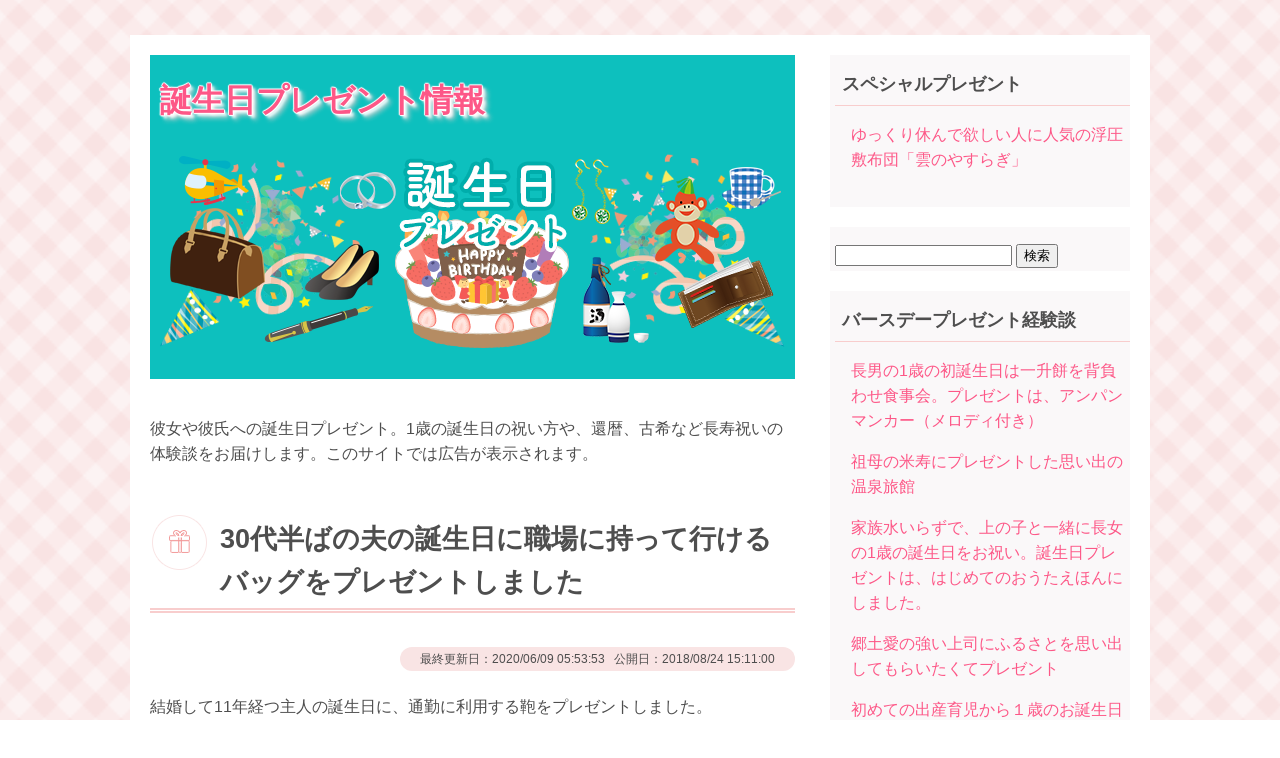

--- FILE ---
content_type: text/html; charset=UTF-8
request_url: https://tanjyoubi-present.info/birthdays/294.html
body_size: 8212
content:
<!DOCTYPE html>
<html lang="ja">
<head>

  <meta charset="UTF-8">
  <meta http-equiv="X-UA-Compatible" content="IE=edge">
  <!--[if lte IE 8]><script src="http://html5shiv.googlecode.com/svn/trunk/html5.js"></script><![endif]-->

  <meta name="viewport" content="width=device-width, initial-scale=1">

  <link rel="stylesheet" href="https://tanjyoubi-present.info/tanjyoubi-present/wp-content/themes/tanjyoubi-present/style.css" type="text/css" media="all" />

  <title>30代半ばの夫の誕生日に職場に持って行けるバッグをプレゼントしました</title>
  <meta name="description" content="結婚して11年経つ主人の誕生日に、通勤に利用する鞄をプレゼントしました。主人が新しい鞄がほしいなと言っていたのを聞き、良い機会なので贈ろうと考えたからです。"  />

<title>30代半ばの夫の誕生日に職場に持って行けるバッグをプレゼントしました</title>
<meta name='robots' content='max-image-preview:large' />
<style id='wp-img-auto-sizes-contain-inline-css' type='text/css'>
img:is([sizes=auto i],[sizes^="auto," i]){contain-intrinsic-size:3000px 1500px}
/*# sourceURL=wp-img-auto-sizes-contain-inline-css */
</style>
<style id='wp-block-library-inline-css' type='text/css'>
:root{--wp-block-synced-color:#7a00df;--wp-block-synced-color--rgb:122,0,223;--wp-bound-block-color:var(--wp-block-synced-color);--wp-editor-canvas-background:#ddd;--wp-admin-theme-color:#007cba;--wp-admin-theme-color--rgb:0,124,186;--wp-admin-theme-color-darker-10:#006ba1;--wp-admin-theme-color-darker-10--rgb:0,107,160.5;--wp-admin-theme-color-darker-20:#005a87;--wp-admin-theme-color-darker-20--rgb:0,90,135;--wp-admin-border-width-focus:2px}@media (min-resolution:192dpi){:root{--wp-admin-border-width-focus:1.5px}}.wp-element-button{cursor:pointer}:root .has-very-light-gray-background-color{background-color:#eee}:root .has-very-dark-gray-background-color{background-color:#313131}:root .has-very-light-gray-color{color:#eee}:root .has-very-dark-gray-color{color:#313131}:root .has-vivid-green-cyan-to-vivid-cyan-blue-gradient-background{background:linear-gradient(135deg,#00d084,#0693e3)}:root .has-purple-crush-gradient-background{background:linear-gradient(135deg,#34e2e4,#4721fb 50%,#ab1dfe)}:root .has-hazy-dawn-gradient-background{background:linear-gradient(135deg,#faaca8,#dad0ec)}:root .has-subdued-olive-gradient-background{background:linear-gradient(135deg,#fafae1,#67a671)}:root .has-atomic-cream-gradient-background{background:linear-gradient(135deg,#fdd79a,#004a59)}:root .has-nightshade-gradient-background{background:linear-gradient(135deg,#330968,#31cdcf)}:root .has-midnight-gradient-background{background:linear-gradient(135deg,#020381,#2874fc)}:root{--wp--preset--font-size--normal:16px;--wp--preset--font-size--huge:42px}.has-regular-font-size{font-size:1em}.has-larger-font-size{font-size:2.625em}.has-normal-font-size{font-size:var(--wp--preset--font-size--normal)}.has-huge-font-size{font-size:var(--wp--preset--font-size--huge)}.has-text-align-center{text-align:center}.has-text-align-left{text-align:left}.has-text-align-right{text-align:right}.has-fit-text{white-space:nowrap!important}#end-resizable-editor-section{display:none}.aligncenter{clear:both}.items-justified-left{justify-content:flex-start}.items-justified-center{justify-content:center}.items-justified-right{justify-content:flex-end}.items-justified-space-between{justify-content:space-between}.screen-reader-text{border:0;clip-path:inset(50%);height:1px;margin:-1px;overflow:hidden;padding:0;position:absolute;width:1px;word-wrap:normal!important}.screen-reader-text:focus{background-color:#ddd;clip-path:none;color:#444;display:block;font-size:1em;height:auto;left:5px;line-height:normal;padding:15px 23px 14px;text-decoration:none;top:5px;width:auto;z-index:100000}html :where(.has-border-color){border-style:solid}html :where([style*=border-top-color]){border-top-style:solid}html :where([style*=border-right-color]){border-right-style:solid}html :where([style*=border-bottom-color]){border-bottom-style:solid}html :where([style*=border-left-color]){border-left-style:solid}html :where([style*=border-width]){border-style:solid}html :where([style*=border-top-width]){border-top-style:solid}html :where([style*=border-right-width]){border-right-style:solid}html :where([style*=border-bottom-width]){border-bottom-style:solid}html :where([style*=border-left-width]){border-left-style:solid}html :where(img[class*=wp-image-]){height:auto;max-width:100%}:where(figure){margin:0 0 1em}html :where(.is-position-sticky){--wp-admin--admin-bar--position-offset:var(--wp-admin--admin-bar--height,0px)}@media screen and (max-width:600px){html :where(.is-position-sticky){--wp-admin--admin-bar--position-offset:0px}}

/*# sourceURL=wp-block-library-inline-css */
</style><style id='global-styles-inline-css' type='text/css'>
:root{--wp--preset--aspect-ratio--square: 1;--wp--preset--aspect-ratio--4-3: 4/3;--wp--preset--aspect-ratio--3-4: 3/4;--wp--preset--aspect-ratio--3-2: 3/2;--wp--preset--aspect-ratio--2-3: 2/3;--wp--preset--aspect-ratio--16-9: 16/9;--wp--preset--aspect-ratio--9-16: 9/16;--wp--preset--color--black: #000000;--wp--preset--color--cyan-bluish-gray: #abb8c3;--wp--preset--color--white: #ffffff;--wp--preset--color--pale-pink: #f78da7;--wp--preset--color--vivid-red: #cf2e2e;--wp--preset--color--luminous-vivid-orange: #ff6900;--wp--preset--color--luminous-vivid-amber: #fcb900;--wp--preset--color--light-green-cyan: #7bdcb5;--wp--preset--color--vivid-green-cyan: #00d084;--wp--preset--color--pale-cyan-blue: #8ed1fc;--wp--preset--color--vivid-cyan-blue: #0693e3;--wp--preset--color--vivid-purple: #9b51e0;--wp--preset--gradient--vivid-cyan-blue-to-vivid-purple: linear-gradient(135deg,rgb(6,147,227) 0%,rgb(155,81,224) 100%);--wp--preset--gradient--light-green-cyan-to-vivid-green-cyan: linear-gradient(135deg,rgb(122,220,180) 0%,rgb(0,208,130) 100%);--wp--preset--gradient--luminous-vivid-amber-to-luminous-vivid-orange: linear-gradient(135deg,rgb(252,185,0) 0%,rgb(255,105,0) 100%);--wp--preset--gradient--luminous-vivid-orange-to-vivid-red: linear-gradient(135deg,rgb(255,105,0) 0%,rgb(207,46,46) 100%);--wp--preset--gradient--very-light-gray-to-cyan-bluish-gray: linear-gradient(135deg,rgb(238,238,238) 0%,rgb(169,184,195) 100%);--wp--preset--gradient--cool-to-warm-spectrum: linear-gradient(135deg,rgb(74,234,220) 0%,rgb(151,120,209) 20%,rgb(207,42,186) 40%,rgb(238,44,130) 60%,rgb(251,105,98) 80%,rgb(254,248,76) 100%);--wp--preset--gradient--blush-light-purple: linear-gradient(135deg,rgb(255,206,236) 0%,rgb(152,150,240) 100%);--wp--preset--gradient--blush-bordeaux: linear-gradient(135deg,rgb(254,205,165) 0%,rgb(254,45,45) 50%,rgb(107,0,62) 100%);--wp--preset--gradient--luminous-dusk: linear-gradient(135deg,rgb(255,203,112) 0%,rgb(199,81,192) 50%,rgb(65,88,208) 100%);--wp--preset--gradient--pale-ocean: linear-gradient(135deg,rgb(255,245,203) 0%,rgb(182,227,212) 50%,rgb(51,167,181) 100%);--wp--preset--gradient--electric-grass: linear-gradient(135deg,rgb(202,248,128) 0%,rgb(113,206,126) 100%);--wp--preset--gradient--midnight: linear-gradient(135deg,rgb(2,3,129) 0%,rgb(40,116,252) 100%);--wp--preset--font-size--small: 13px;--wp--preset--font-size--medium: 20px;--wp--preset--font-size--large: 36px;--wp--preset--font-size--x-large: 42px;--wp--preset--spacing--20: 0.44rem;--wp--preset--spacing--30: 0.67rem;--wp--preset--spacing--40: 1rem;--wp--preset--spacing--50: 1.5rem;--wp--preset--spacing--60: 2.25rem;--wp--preset--spacing--70: 3.38rem;--wp--preset--spacing--80: 5.06rem;--wp--preset--shadow--natural: 6px 6px 9px rgba(0, 0, 0, 0.2);--wp--preset--shadow--deep: 12px 12px 50px rgba(0, 0, 0, 0.4);--wp--preset--shadow--sharp: 6px 6px 0px rgba(0, 0, 0, 0.2);--wp--preset--shadow--outlined: 6px 6px 0px -3px rgb(255, 255, 255), 6px 6px rgb(0, 0, 0);--wp--preset--shadow--crisp: 6px 6px 0px rgb(0, 0, 0);}:where(.is-layout-flex){gap: 0.5em;}:where(.is-layout-grid){gap: 0.5em;}body .is-layout-flex{display: flex;}.is-layout-flex{flex-wrap: wrap;align-items: center;}.is-layout-flex > :is(*, div){margin: 0;}body .is-layout-grid{display: grid;}.is-layout-grid > :is(*, div){margin: 0;}:where(.wp-block-columns.is-layout-flex){gap: 2em;}:where(.wp-block-columns.is-layout-grid){gap: 2em;}:where(.wp-block-post-template.is-layout-flex){gap: 1.25em;}:where(.wp-block-post-template.is-layout-grid){gap: 1.25em;}.has-black-color{color: var(--wp--preset--color--black) !important;}.has-cyan-bluish-gray-color{color: var(--wp--preset--color--cyan-bluish-gray) !important;}.has-white-color{color: var(--wp--preset--color--white) !important;}.has-pale-pink-color{color: var(--wp--preset--color--pale-pink) !important;}.has-vivid-red-color{color: var(--wp--preset--color--vivid-red) !important;}.has-luminous-vivid-orange-color{color: var(--wp--preset--color--luminous-vivid-orange) !important;}.has-luminous-vivid-amber-color{color: var(--wp--preset--color--luminous-vivid-amber) !important;}.has-light-green-cyan-color{color: var(--wp--preset--color--light-green-cyan) !important;}.has-vivid-green-cyan-color{color: var(--wp--preset--color--vivid-green-cyan) !important;}.has-pale-cyan-blue-color{color: var(--wp--preset--color--pale-cyan-blue) !important;}.has-vivid-cyan-blue-color{color: var(--wp--preset--color--vivid-cyan-blue) !important;}.has-vivid-purple-color{color: var(--wp--preset--color--vivid-purple) !important;}.has-black-background-color{background-color: var(--wp--preset--color--black) !important;}.has-cyan-bluish-gray-background-color{background-color: var(--wp--preset--color--cyan-bluish-gray) !important;}.has-white-background-color{background-color: var(--wp--preset--color--white) !important;}.has-pale-pink-background-color{background-color: var(--wp--preset--color--pale-pink) !important;}.has-vivid-red-background-color{background-color: var(--wp--preset--color--vivid-red) !important;}.has-luminous-vivid-orange-background-color{background-color: var(--wp--preset--color--luminous-vivid-orange) !important;}.has-luminous-vivid-amber-background-color{background-color: var(--wp--preset--color--luminous-vivid-amber) !important;}.has-light-green-cyan-background-color{background-color: var(--wp--preset--color--light-green-cyan) !important;}.has-vivid-green-cyan-background-color{background-color: var(--wp--preset--color--vivid-green-cyan) !important;}.has-pale-cyan-blue-background-color{background-color: var(--wp--preset--color--pale-cyan-blue) !important;}.has-vivid-cyan-blue-background-color{background-color: var(--wp--preset--color--vivid-cyan-blue) !important;}.has-vivid-purple-background-color{background-color: var(--wp--preset--color--vivid-purple) !important;}.has-black-border-color{border-color: var(--wp--preset--color--black) !important;}.has-cyan-bluish-gray-border-color{border-color: var(--wp--preset--color--cyan-bluish-gray) !important;}.has-white-border-color{border-color: var(--wp--preset--color--white) !important;}.has-pale-pink-border-color{border-color: var(--wp--preset--color--pale-pink) !important;}.has-vivid-red-border-color{border-color: var(--wp--preset--color--vivid-red) !important;}.has-luminous-vivid-orange-border-color{border-color: var(--wp--preset--color--luminous-vivid-orange) !important;}.has-luminous-vivid-amber-border-color{border-color: var(--wp--preset--color--luminous-vivid-amber) !important;}.has-light-green-cyan-border-color{border-color: var(--wp--preset--color--light-green-cyan) !important;}.has-vivid-green-cyan-border-color{border-color: var(--wp--preset--color--vivid-green-cyan) !important;}.has-pale-cyan-blue-border-color{border-color: var(--wp--preset--color--pale-cyan-blue) !important;}.has-vivid-cyan-blue-border-color{border-color: var(--wp--preset--color--vivid-cyan-blue) !important;}.has-vivid-purple-border-color{border-color: var(--wp--preset--color--vivid-purple) !important;}.has-vivid-cyan-blue-to-vivid-purple-gradient-background{background: var(--wp--preset--gradient--vivid-cyan-blue-to-vivid-purple) !important;}.has-light-green-cyan-to-vivid-green-cyan-gradient-background{background: var(--wp--preset--gradient--light-green-cyan-to-vivid-green-cyan) !important;}.has-luminous-vivid-amber-to-luminous-vivid-orange-gradient-background{background: var(--wp--preset--gradient--luminous-vivid-amber-to-luminous-vivid-orange) !important;}.has-luminous-vivid-orange-to-vivid-red-gradient-background{background: var(--wp--preset--gradient--luminous-vivid-orange-to-vivid-red) !important;}.has-very-light-gray-to-cyan-bluish-gray-gradient-background{background: var(--wp--preset--gradient--very-light-gray-to-cyan-bluish-gray) !important;}.has-cool-to-warm-spectrum-gradient-background{background: var(--wp--preset--gradient--cool-to-warm-spectrum) !important;}.has-blush-light-purple-gradient-background{background: var(--wp--preset--gradient--blush-light-purple) !important;}.has-blush-bordeaux-gradient-background{background: var(--wp--preset--gradient--blush-bordeaux) !important;}.has-luminous-dusk-gradient-background{background: var(--wp--preset--gradient--luminous-dusk) !important;}.has-pale-ocean-gradient-background{background: var(--wp--preset--gradient--pale-ocean) !important;}.has-electric-grass-gradient-background{background: var(--wp--preset--gradient--electric-grass) !important;}.has-midnight-gradient-background{background: var(--wp--preset--gradient--midnight) !important;}.has-small-font-size{font-size: var(--wp--preset--font-size--small) !important;}.has-medium-font-size{font-size: var(--wp--preset--font-size--medium) !important;}.has-large-font-size{font-size: var(--wp--preset--font-size--large) !important;}.has-x-large-font-size{font-size: var(--wp--preset--font-size--x-large) !important;}
/*# sourceURL=global-styles-inline-css */
</style>

<style id='classic-theme-styles-inline-css' type='text/css'>
/*! This file is auto-generated */
.wp-block-button__link{color:#fff;background-color:#32373c;border-radius:9999px;box-shadow:none;text-decoration:none;padding:calc(.667em + 2px) calc(1.333em + 2px);font-size:1.125em}.wp-block-file__button{background:#32373c;color:#fff;text-decoration:none}
/*# sourceURL=/wp-includes/css/classic-themes.min.css */
</style>

<script type="text/javascript" src="https://tanjyoubi-present.info/tanjyoubi-present/wp-includes/js/jquery/jquery.min.js?ver=3.7.1" id="jquery-core-js"></script>
<script type="text/javascript" src="https://tanjyoubi-present.info/tanjyoubi-present/wp-includes/js/jquery/jquery-migrate.min.js?ver=3.4.1" id="jquery-migrate-js"></script>
<link rel="icon" href="https://tanjyoubi-present.info/tanjyoubi-present/wp-content/uploads/2024/10/favicon.png" sizes="32x32" />
<link rel="icon" href="https://tanjyoubi-present.info/tanjyoubi-present/wp-content/uploads/2024/10/favicon.png" sizes="192x192" />
<link rel="apple-touch-icon" href="https://tanjyoubi-present.info/tanjyoubi-present/wp-content/uploads/2024/10/favicon.png" />
<meta name="msapplication-TileImage" content="https://tanjyoubi-present.info/tanjyoubi-present/wp-content/uploads/2024/10/favicon.png" />


  <!-- Google -->
  <script data-ad-client="ca-pub-2294084327059170" async src="https://pagead2.googlesyndication.com/pagead/js/adsbygoogle.js"></script>

  <!-- Global site tag (gtag.js) - Google Analytics -->
  <script async src="https://www.googletagmanager.com/gtag/js?id=UA-47293857-1"></script>
  <script>
    window.dataLayer = window.dataLayer || [];
    function gtag(){dataLayer.push(arguments);}
    gtag('js', new Date());

    gtag('config', 'UA-47293857-1',
         {
            'link_attribution': true
           ,'custom_map': { 'dimension1' : 'clientId' ,'dimension2' : 'event_position' }
         }
    );

  </script>

  <script>

jQuery(function($) {

  var returnToPagetop = $('#return-to-top');
  returnToPagetop.hide();

  //ボタンの表示設定
  $(window).scroll(function(){

    if($(this).scrollTop() > 100){

      returnToPagetop.fadeIn('slow');

    }else{

      returnToPagetop.fadeOut('slow');

    } 

  });

  //スクロールしてトップ
  returnToPagetop.click(
    function () {
      $('body,html').animate({
        scrollTop: 0
       }, 1000
      );
    return false;
  });

});
  </script>

</head>

<body>


<div id="wrapper">


  <div id="left_content">


    <header>

      <h1><a href="/" rel="home">誕生日プレゼント情報</a></h1>

      <p class="site_description">
        彼女や彼氏への誕生日プレゼント。1歳の誕生日の祝い方や、還暦、古希など長寿祝いの体験談をお届けします。このサイトでは広告が表示されます。      </p>

    </header>



    <article>

      <h1>
        <a href="https://tanjyoubi-present.info/birthdays/294.html" rel="bookmark">30代半ばの夫の誕生日に職場に持って行けるバッグをプレゼントしました</a>
      </h1>

      <div class="article_meta">

        <p class="right_txt">
          <span class="entry_date">
            <time class="entry-date" datetime="2020-06-09T05:53:53+09:00">最終更新日：2020/06/09 05:53:53</time>&nbsp;&nbsp;            公開日：2018/08/24 15:11:00          </span>
                  </p>



      </div><!-- / .article_meta -->






      <p>結婚して11年経つ主人の誕生日に、通勤に利用する鞄をプレゼントしました。</p>
<p>主人が新しい鞄がほしいなと言っていたのを聞き、良い機会なので贈ろうと考えたからです。</p>
<p>主人は30代半ばなので落ち着いたデザインの物を探し、色々検討をした結果、<a href="https://item.rakuten.co.jp/touzai/yo-8961/" rel="noopener noreferrer" target="_blank">ポータークリップ２wayビジネスバッグ</a>にしました。</p>
<p>インターネットを利用して楽天市場の東西南北屋で購入しました。</p>
<p>金額は、税込みで15,660円でした。</p>
<h2>誕生日プレゼントをビジネスバッグにした理由</h2>
<p>主人は最近、健康のために自転車通勤を始めました。</p>
<p>そのため、自転車のカゴに入れても傷の付きにくい鞄を探していました。</p>
<p>この商品はポリエステル生地であったことが決め手となりました。</p>
<p>また、見た目もシンプルで持ちやすい点と、内側にポケットがたくさんある点も使いやすそうでプレゼントをしたいと感じました。</p>
<h2>プレゼントを直接渡すのは少し気恥ずかしかったので、宅配便で</h2>
<p>直接渡すのは少し気恥ずかしかったので、宅配便で主人宛に誕生日に家に届くようにしました。</p>
<p>誕生日当日に宅配便が自分宛に届き主人は少し不思議そうでしたが、包みを開けた時にとても喜んでくれました。</p>
<p>日頃はプレゼントのやり取りをしないため自分からだけでは気まずい気がしたので、子供達との連名でメッセージカードをつけておきました。</p>
<p>そのカードにもとても喜び、自分の机に飾ってくれていました。</p>
<h2>とても喜んで職場の方にも自慢してるそう</h2>
<p>翌日から主人は職場にプレゼントをした鞄を持って通勤しています。</p>
<p>職場の方にも誕生日にもらったと自慢していたそうです。</p>
<p>こんなに喜んでくれるのなら、今までの誕生日にもプレゼントをすれば良かったなと思いました。</p>
<p>来年からは誕生日にはプレゼントを毎年贈りたいと考えています。</p>

      <!--
          <div class="pr_lable">
            広告
          </div>


          <div class="pr_lable">
            広告
          </div>

          <div class="clear">&nbsp;</div>

-->


    </article>
<hr>
<br>
        <div class="previous_post">前の投稿： <a href="https://tanjyoubi-present.info/birthdays/293.html" rel="prev">ちょい悪おじさん風、30代旦那への誕生日プレゼント</a></div>

        <div class="next_post"><a href="https://tanjyoubi-present.info/birthdays/295.html" rel="next">主人の誕生日に通販で購入したTexcy luxeは楽チンで素敵な色あいのビジネスシューズです！</a> ：次の投稿</div>



  </div><!--left_content-->


  <div id="right_content">



<section class="side_pr">

      <h2>スペシャルプレゼント</h2>

<div class="menu-%e7%89%b9%e5%88%a5%e3%81%aa%e5%93%81-container"><ul id="menu-%e7%89%b9%e5%88%a5%e3%81%aa%e5%93%81" class="menu"><li id="menu-item-257" class="menu-item menu-item-type-post_type menu-item-object-page menu-item-257"><a href="https://tanjyoubi-present.info/special-present-01">ゆっくり休んで欲しい人に人気の浮圧敷布団「雲のやすらぎ」</a></li>
</ul></div>
    </section><!-- / .side_pr --><section class="side_pr">
<form role="search" method="get" id="searchform" class="searchform" action="https://tanjyoubi-present.info/">
				<div>
					<label class="screen-reader-text" for="s">検索:</label>
					<input type="text" value="" name="s" id="s" />
					<input type="submit" id="searchsubmit" value="検索" />
				</div>
			</form>
    </section><!-- / .side_pr -->



		<section class="normal">

		
      <h2>バースデープレゼント経験談</h2>


		<ul>
											<li>
					<a href="https://tanjyoubi-present.info/birthdays/75.html">長男の1歳の初誕生日は一升餅を背負わせ食事会。プレゼントは、アンパンマンカー（メロディ付き）</a>
									</li>
											<li>
					<a href="https://tanjyoubi-present.info/birthdays/47.html">祖母の米寿にプレゼントした思い出の温泉旅館</a>
									</li>
											<li>
					<a href="https://tanjyoubi-present.info/birthdays/87.html">家族水いらずで、上の子と一緒に長女の1歳の誕生日をお祝い。誕生日プレゼントは、はじめてのおうたえほんにしました。</a>
									</li>
											<li>
					<a href="https://tanjyoubi-present.info/birthdays/20.html">郷土愛の強い上司にふるさとを思い出してもらいたくてプレゼント</a>
									</li>
											<li>
					<a href="https://tanjyoubi-present.info/birthdays/74.html">初めての出産育児から１歳のお誕生日のおすすめプレゼントは、リュック</a>
									</li>
											<li>
					<a href="https://tanjyoubi-present.info/birthdays/902.html">還暦祝いにおすすめのスポーツプレゼント。喜ばれる選び方と注意点</a>
									</li>
											<li>
					<a href="https://tanjyoubi-present.info/birthdays/86.html">次男の1歳の誕生日に真っ赤なカワイミニピアノをプレゼント</a>
									</li>
											<li>
					<a href="https://tanjyoubi-present.info/birthdays/899.html">還暦祝いにショーツを贈るときの選び方と注意点</a>
									</li>
											<li>
					<a href="https://tanjyoubi-present.info/birthdays/898.html">還暦祝いで喜ばれるサプライズプレゼントの選び方</a>
									</li>
											<li>
					<a href="https://tanjyoubi-present.info/birthdays/897.html">還暦祝いにぴったりな「グラス」の選び方。喜ばれる理由と、後悔しないための注意点</a>
									</li>
											<li>
					<a href="https://tanjyoubi-present.info/birthdays/895.html">還暦祝いにぴったりのキーケースとは？喜ばれるポイントと選び方の注意点</a>
									</li>
											<li>
					<a href="https://tanjyoubi-present.info/birthdays/894.html">還暦祝いに「かわいい」プレゼント。喜ばれる選び方と人気商品</a>
									</li>
					</ul>

		
    </section><!-- /  -->







<section class="menu_beige">

      <h2>子供への誕生日プレゼント</h2>

<div class="menu-%e5%ad%90%e4%be%9b%e3%81%ae%e3%81%8a%e7%a5%9d%e3%81%84-container"><ul id="menu-%e5%ad%90%e4%be%9b%e3%81%ae%e3%81%8a%e7%a5%9d%e3%81%84" class="menu"><li id="menu-item-66" class="menu-item menu-item-type-post_type menu-item-object-page menu-item-66"><a href="https://tanjyoubi-present.info/hatu-tanjyou">1歳の誕生日のお祝い、初誕生</a></li>
<li id="menu-item-546" class="menu-item menu-item-type-post_type menu-item-object-page menu-item-546"><a href="https://tanjyoubi-present.info/2-year-old">2歳の女の子、男の子への誕生日プレゼント</a></li>
<li id="menu-item-199" class="menu-item menu-item-type-post_type menu-item-object-page menu-item-199"><a href="https://tanjyoubi-present.info/3-4-5-year-old-girl">3歳、4歳、5歳の女の子に人気のプリキュア、アイカツのおもちゃにお手紙。</a></li>
<li id="menu-item-210" class="menu-item menu-item-type-post_type menu-item-object-page menu-item-210"><a href="https://tanjyoubi-present.info/charaletter">プリキュアや仮面ライダー鎧武（ガイム）、トッキュウジャーから手紙が届く「キャラレター」</a></li>
<li id="menu-item-225" class="menu-item menu-item-type-post_type menu-item-object-page menu-item-225"><a href="https://tanjyoubi-present.info/precure">幼稚園、小学校低学年の女の子に人気！プリキュア・グッズ</a></li>
<li id="menu-item-228" class="menu-item menu-item-type-post_type menu-item-object-page menu-item-228"><a href="https://tanjyoubi-present.info/aikatsu-phone-look">アイカツフォン・ルック！プレゼントで購入ならこれに注意！</a></li>
</ul></div>
    </section><!-- / .menu_beige -->



<section class="menu_blue">

      <h2>男性へ誕生日プレゼント</h2>

<div class="menu-%e7%94%b7%e6%80%a7%e3%81%b8%e3%81%ae%e8%aa%95%e7%94%9f%e6%97%a5%e3%83%97%e3%83%ac%e3%82%bc%e3%83%b3%e3%83%88-container"><ul id="menu-%e7%94%b7%e6%80%a7%e3%81%b8%e3%81%ae%e8%aa%95%e7%94%9f%e6%97%a5%e3%83%97%e3%83%ac%e3%82%bc%e3%83%b3%e3%83%88" class="menu"><li id="menu-item-302" class="menu-item menu-item-type-post_type menu-item-object-page menu-item-302"><a href="https://tanjyoubi-present.info/husband">夫や旦那など男性への誕生日プレゼント</a></li>
<li id="menu-item-904" class="menu-item menu-item-type-post_type menu-item-object-page menu-item-904"><a href="https://tanjyoubi-present.info/boyfriend">彼氏への誕生日プレゼント</a></li>
</ul></div>
    </section><!-- / .menu_blue -->





<section class="menu_purple">

      <h2>長寿のお祝い</h2>

<div class="menu-%e9%95%b7%e5%af%bf%e3%81%ae%e3%81%8a%e7%a5%9d%e3%81%84-container"><ul id="menu-%e9%95%b7%e5%af%bf%e3%81%ae%e3%81%8a%e7%a5%9d%e3%81%84" class="menu"><li id="menu-item-39" class="menu-item menu-item-type-post_type menu-item-object-page menu-item-39"><a href="https://tanjyoubi-present.info/kanreki">還暦（60歳）</a></li>
<li id="menu-item-33" class="menu-item menu-item-type-post_type menu-item-object-page menu-item-33"><a href="https://tanjyoubi-present.info/koki">古希（70歳）</a></li>
<li id="menu-item-34" class="menu-item menu-item-type-post_type menu-item-object-page menu-item-34"><a href="https://tanjyoubi-present.info/kijyu">喜寿（77歳）</a></li>
<li id="menu-item-36" class="menu-item menu-item-type-post_type menu-item-object-page menu-item-36"><a href="https://tanjyoubi-present.info/sanjyu">傘寿（80歳）</a></li>
<li id="menu-item-35" class="menu-item menu-item-type-post_type menu-item-object-page menu-item-35"><a href="https://tanjyoubi-present.info/beijyu">米寿（88歳）</a></li>
<li id="menu-item-37" class="menu-item menu-item-type-post_type menu-item-object-page menu-item-37"><a href="https://tanjyoubi-present.info/sotujyu">卒寿（90歳）</a></li>
<li id="menu-item-38" class="menu-item menu-item-type-post_type menu-item-object-page menu-item-38"><a href="https://tanjyoubi-present.info/hakujyu">白寿（99歳）</a></li>
</ul></div>
    </section><!-- / .menu_purple --><section class="menu_purple">

      <h2>長寿のお祝い旅行</h2>

<div class="menu-%e6%97%85%e8%a1%8c%e3%81%a7%e9%95%b7%e5%af%bf%e3%81%ae%e3%81%8a%e7%a5%9d%e3%81%84-container"><ul id="menu-%e6%97%85%e8%a1%8c%e3%81%a7%e9%95%b7%e5%af%bf%e3%81%ae%e3%81%8a%e7%a5%9d%e3%81%84" class="menu"><li id="menu-item-710" class="menu-item menu-item-type-post_type menu-item-object-page menu-item-has-children menu-item-710"><a href="https://tanjyoubi-present.info/milestone-birthday-travel">長寿のお祝い旅行</a>
<ul class="sub-menu">
	<li id="menu-item-722" class="menu-item menu-item-type-post_type menu-item-object-page menu-item-722"><a href="https://tanjyoubi-present.info/milestone-birthday-travel/tohoku">東北</a></li>
	<li id="menu-item-723" class="menu-item menu-item-type-post_type menu-item-object-page menu-item-723"><a href="https://tanjyoubi-present.info/milestone-birthday-travel/kantou">関東</a></li>
	<li id="menu-item-720" class="menu-item menu-item-type-post_type menu-item-object-page menu-item-720"><a href="https://tanjyoubi-present.info/milestone-birthday-travel/tokai">東海</a></li>
	<li id="menu-item-713" class="menu-item menu-item-type-post_type menu-item-object-page menu-item-713"><a href="https://tanjyoubi-present.info/milestone-birthday-travel/kansai">関西・近畿地方</a></li>
	<li id="menu-item-724" class="menu-item menu-item-type-post_type menu-item-object-page menu-item-724"><a href="https://tanjyoubi-present.info/milestone-birthday-travel/chugoku">中国</a></li>
	<li id="menu-item-719" class="menu-item menu-item-type-post_type menu-item-object-page menu-item-719"><a href="https://tanjyoubi-present.info/milestone-birthday-travel/shikoku">四国</a></li>
	<li id="menu-item-721" class="menu-item menu-item-type-post_type menu-item-object-page menu-item-721"><a href="https://tanjyoubi-present.info/milestone-birthday-travel/kyushu">九州</a></li>
</ul>
</li>
</ul></div>
    </section><!-- / .menu_purple -->



<section class="menu_brown">

      <h2>会社関係の人へのプレゼント</h2>

<div class="menu-%e4%bc%9a%e7%a4%be%e9%96%a2%e4%bf%82%e3%81%ae%e3%83%97%e3%83%ac%e3%82%bc%e3%83%b3%e3%83%88-container"><ul id="menu-%e4%bc%9a%e7%a4%be%e9%96%a2%e4%bf%82%e3%81%ae%e3%83%97%e3%83%ac%e3%82%bc%e3%83%b3%e3%83%88" class="menu"><li id="menu-item-221" class="menu-item menu-item-type-post_type menu-item-object-page menu-item-221"><a href="https://tanjyoubi-present.info/male-boss">男性上司への誕生日プレゼント</a></li>
</ul></div>
    </section><!-- / .menu_brown --><section class="menu_brown">

      <h2>誕生日いろいろ</h2>

<div class="menu-%e8%aa%95%e7%94%9f%e6%97%a5%e3%81%84%e3%82%8d%e3%81%84%e3%82%8d-container"><ul id="menu-%e8%aa%95%e7%94%9f%e6%97%a5%e3%81%84%e3%82%8d%e3%81%84%e3%82%8d" class="menu"><li id="menu-item-219" class="menu-item menu-item-type-post_type menu-item-object-page menu-item-219"><a href="https://tanjyoubi-present.info/birthday-cake">サプライズな誕生日ケーキ</a></li>
</ul></div>
    </section><!-- / .menu_brown -->


  </div><!-- / #right_content -->
<br class="clear" />

  <div id="return-to-top">
    <a href="#wrapper" onclick="ga('send', 'event', 'move', 'click-text', '#wrapper', 0);">↑ページ先頭に戻る</a>
  </div>

</div><!-- / #wrapper -->


<footer>

  <section id="footer_menu">

    <h1>誕生日プレゼント情報</h1>


    <ul><li id="menu-item-198" class="menu-item menu-item-type-post_type menu-item-object-page menu-item-198"><a href="https://tanjyoubi-present.info/about-this-site">このサイトについて</a></li>
</ul>
        

  </section>

<br class="clear" />
</footer><!-- / footer -->


<script type="speculationrules">
{"prefetch":[{"source":"document","where":{"and":[{"href_matches":"/*"},{"not":{"href_matches":["/tanjyoubi-present/wp-*.php","/tanjyoubi-present/wp-admin/*","/tanjyoubi-present/wp-content/uploads/*","/tanjyoubi-present/wp-content/*","/tanjyoubi-present/wp-content/plugins/*","/tanjyoubi-present/wp-content/themes/tanjyoubi-present/*","/*\\?(.+)"]}},{"not":{"selector_matches":"a[rel~=\"nofollow\"]"}},{"not":{"selector_matches":".no-prefetch, .no-prefetch a"}}]},"eagerness":"conservative"}]}
</script>
</body>
</html>

--- FILE ---
content_type: text/html; charset=utf-8
request_url: https://www.google.com/recaptcha/api2/aframe
body_size: 270
content:
<!DOCTYPE HTML><html><head><meta http-equiv="content-type" content="text/html; charset=UTF-8"></head><body><script nonce="7XE-Ny1P4hN48wMBPfZqKA">/** Anti-fraud and anti-abuse applications only. See google.com/recaptcha */ try{var clients={'sodar':'https://pagead2.googlesyndication.com/pagead/sodar?'};window.addEventListener("message",function(a){try{if(a.source===window.parent){var b=JSON.parse(a.data);var c=clients[b['id']];if(c){var d=document.createElement('img');d.src=c+b['params']+'&rc='+(localStorage.getItem("rc::a")?sessionStorage.getItem("rc::b"):"");window.document.body.appendChild(d);sessionStorage.setItem("rc::e",parseInt(sessionStorage.getItem("rc::e")||0)+1);localStorage.setItem("rc::h",'1768971281599');}}}catch(b){}});window.parent.postMessage("_grecaptcha_ready", "*");}catch(b){}</script></body></html>

--- FILE ---
content_type: text/css
request_url: https://tanjyoubi-present.info/tanjyoubi-present/wp-content/themes/tanjyoubi-present/style.css
body_size: 2696
content:
@charset "UTF-8";
/*

Theme Name: 誕生日プレゼント情報
Description: 誕生日プレゼント情報で利用しているワードプレステーマです。


Version: 2024/04/08 09:19:56

Theme URI: http://www.tanjyoubi-present.info/

Author: 誕生日プレゼント情報
Author URI: http://www.tanjyoubi-present.info/


*/
/****************************************

          General Setting

*****************************************/

html, body, div, h1, h2, h3, h4, h5,
p, address, figure,
ul, ol, li, dl, dt, dd,
table, th, td,
section, hgroup, nav, article, aside, header, footer {
    margin               : 0;
    padding              : 0;
    line-height          : 1.6;
}


/****************************************

          HTML Tags Initial Setting

*****************************************/
html{
    font-size            : 100%;
}
body{
    color                : #4e4e4e;
    font-weight          : normal;
    font-family          :  "ヒラギノ角ゴ Pro W4","Hiragino Kaku Gothic Pro","メイリオ"
                           ,Meiryo,"ＭＳ Ｐゴシック","MS PGothic",Arial,Helvetica,sans-serif;
    background-color     : #fff;
    background           : url(images/body.png) repeat center top ;
}


h1, h2, h3, h4, h5, h6{
    margin               : 3rem 0 2rem 0;
    font-weight          : bold;
    background-repeat    : no-repeat;
    background-position  : left 7px;
}

img,iframe {
    border               : none;
}

ul,ol {
    margin               : 1rem 0 2rem 1rem;
}

li {
    margin               : 0.5rem 0 1rem 0;
}

a {
    color                : #4e4e4e;
    color                : #fd5787;
    text-decoration      : none;
}

a:hover {
    color                : #fd5787;
    text-decoration      : underline;
}

p{
    margin               : 1rem 0px 1.5rem 0px;
}



th,td {
    border               : solid 1px;  /* 枠線指定 */
    padding              : 10px;       /* 余白指定 */
}

table {
    border-collapse:  collapse; /* セルの線を重ねる */
}

blockquote {
    position             : relative;
    margin               : 2rem 0.1rem 2rem 0.5rem;
    padding              : 3rem 0.5rem 1.5rem 1rem;
    box-sizing           : border-box;
    font-style           : italic;
    color                : #4e4e4e;
    background           : #fff0f0;
    border-radius        : 10px;
}

blockquote:before{
    display: inline-block;
    position: absolute;
    top: 0;
    left: -10px;
    content: "“";
    font-family: sans-serif;
    color: #ffdfdf;
    font-size: 130px;
    line-height: 1;
}

blockquote:after{
    display: inline-block;
    position: absolute;
    bottom: -40px;
    right: 20px;
    text-align: center;
    content: "”";
    font-family: sans-serif;
    color: #ffdfdf;
    font-size: 90px;
    line-height: 1;
}

blockquote p {
    position: relative;
    z-index: 3;
}

blockquote cite {
    position: relative;
    z-index: 3;
    display: block;
    text-align: right;
    color: #888888;
    font-size: 0.9em;
}

/****************************************

          Common Class

*****************************************/

.indent{
    margin-left          : 2rem;
}

.right_txt{
    text-align           : right;
}

.clear {
    clear                : both;
}
/****************************************

          Layout

*****************************************/

#wrapper {
    width                : 980px;
    margin               : 0px auto;
    margin-top           : 10px;
    padding              : 20px;
    background           : #fff;
    clear                : both;

}

#left_content {
    width                : 645px;
    float                : left;
}

#right_content{
    width                : 300px;
    float                : right;
}



/****************************************

          header

*****************************************/
header {
    height               : 400px;
    margin               : 0px 0px 20px 0px;
    background           : url(images/main.png) no-repeat left top ;
}

header h1{
    margin               : 0px;
    padding              : 20px 0px 0px 10px;
    font-size            : 2rem;
    text-shadow          :  0   -1px 1px #FFF,
                           -1px  0   1px #FFF,
                            1px  0   1px #FFF,
                            0    1px 1px #FFF,
                            1px  1px 1px #FFF,
                            3px  3px 3px #FFF,
                            5px  5px 5px #CCC;
}

/**
 * 
 */
header a,header a:hover {
    color                : #fd5787;
    text-decoration      : none;
}


p.site_description{
    margin               : 290px 0px 10px 0px;

}


/****************************************

          left content

*****************************************/

article{
    margin               : 0 0 3rem 0;
    padding              : 1rem 0 2rem 0;
}

article h1{
    margin-top           : 1rem;
    padding              : 10px 0px 5px 70px;
    font-size            : 1.7rem;
    background-image     : url(images/h-tags/left_h1.png);
    border-bottom        : 5px double #f8cdcd;
}

article h2{
    padding              : 0 0 5px 30px;
    font-size            : 1.6rem;
    background-image     : url(images/h-tags/left_h2.png);
    border-bottom        : 3px double #f8cdcd;
}


article h3{
    padding              : 0px 0px 5px 35px;
    font-size            : 1.2rem;
    background           : 5px 30% url(images/h-tags/left_h3.png) no-repeat;
    border-bottom        : 1px dashed #f8cdcd;
}

article h4{
    padding              : 3px 0px 5px 0px;
    font-size            : 1.1rem;
    border-bottom        : 1px dotted #f8cdcd;
}

article h4:before{
    content              : '○ ';
    color                : #f8cdcd;
}

article h5{
    margin               : 10px 0px 20px 0px;
    font-size            : 15px;
}


article h1 a{
    color                : #4e4e4e;
}

article li{
    margin               : 1rem 0px 2rem 1rem;
    list-style           : circle;
}

.article_meta {
    margin-bottom        : 20px;
}

.article_meta li{
    display              : inline;
}

.entry_date{
    padding              : 5px 20px;
    font-size            : 0.75rem;
    background           : #f9e4e4;
    border-radius        : 15px;
    -webkit-border-radius: 15px;/* Safari,Google Chrome用 */  
    -moz-border-radius   : 15px;/* Firefox用 */ 

}


/****************************************

          right content

*****************************************/
#right_content h2{
    height               : 30px;
    margin               : 0px;
    padding              : 16px 0px 10px 55px;
    font-size            : 1.1rem;
    font-weight          : bold;
    color                : #fff;
}

#right_content li{
    list-style:none;
}


#right_content .side_pr{
    margin               : 0px 0px 20px 0px;
    padding              : 15px 0px 3px 5px;
    background-color     : #faf8f9;
}

#right_content .side_pr h2{
    margin               : 0px 0px 10px 0px;
    padding              : 0px 0px 5px 7px;
    color                : #4e4e4e;
    border-bottom        : 1px solid #f8cdcd;
}

#right_content .normal{
    margin               : 0px 0px 20px 0px;
    padding              : 15px 0px 3px 5px;
    background-color     : #faf8f9;
}

#right_content .normal h2{
    margin               : 0px 0px 10px 0px;
    padding              : 0px 0px 5px 7px;
    color                : #4e4e4e;
    border-bottom        : 1px solid #f8cdcd;
}



.recommend_image{
    margin               : 5px 20px 5px 5px;
    float                : left;
}

.kids{
    padding              : 3px 10px;
    color                : #fff;
    background           : #fbd271;
}

  .menu_pink
, .menu_green
, .menu_beige
, .menu_blue
, .menu_orange
, .menu_purple
, .menu_brown

{
    margin               : 20px 0px 5px 0px;
}

.menu_pink{
    border               : 1px solid #fe9c8e;
}

.menu_pink h2{
    background           : url(images/h-tags/right_h2_pink.png) no-repeat 5px 5px;
    background-color     : #fe9c8e;
}


.menu_green{
    border               : 1px solid #99e362;
}

.menu_green h2{
    background           : url(images/h-tags/right_h2_green.png) no-repeat 5px 5px;
    background-color     : #99e362;
}


.menu_beige{
    border               : 1px solid #fbd271;
}

.menu_beige h2{
    background           : url(images/h-tags/right_h2_beige.png) no-repeat 5px 5px;
    background-color     : #fbd271;
}


.menu_blue{
    border               : 1px solid #52d3ef;
}

.menu_blue h2{
    background           : url(images/h-tags/right_h2_blue.png) no-repeat 5px 5px;
    background-color     : #52d3ef;
}


.menu_orange{
    border               : 1px solid #fce023;
}

.menu_orange h2{
    background           : url(images/h-tags/right_h2_orange.png) no-repeat 5px 5px;
    background-color     : #fce023;
}


.menu_purple{
    border               : 1px solid #bb92e1;
}
.menu_purple h2{
    background           : url(images/h-tags/right_h2_purple.png) no-repeat 5px 5px;
    background-color     : #bb92e1;
}


.menu_brown{
    border               : 1px solid #e3ab6f;
}
.menu_brown h2{
    background           : url(images/h-tags/right_h2_brown.png) no-repeat 5px 5px;
    background-color     : #e3ab6f;
}


/****************************************

          Footer

*****************************************/

/**
 * TOPに戻る部分の定義
 */
#return-to-top {
    display              : none;
    position             : fixed;
    bottom               : 30px;
    right                : 15px;
}

#return-to-top a {
    display              : block;
    background-color     : #ccc;
    color                : #222;
    text-decoration      : none;
    padding              : 5px 10px;
    filter               : alpha(opacity=50);
                           -moz-opacity: 0.5;
    opacity              : 0.5;
}

#return-to-top a:hover {
    background-color     : #b2d1fb;
    color                : #fff;

}

footer {
    margin-top           : 25px;
    padding-bottom       : 25px;
    color                : #fff;
    background           : #4e4e4e;
    vertical-align       : top;
    clear                : both;
}

#footer_menu{
    width                : 980px;
    margin               : 0px auto;
    padding              : 30px 0px;
    clear                : both;
}

#footer_menu h1{
    padding-right        : 15px;
    font-size            : 18px;
    font-weight          : bold;
}

#footer_menu ul{
    width                : 180px;
    height               : 150px;
    margin-top           : 10px;
    padding              : 10px 0px 10px 10px;
    border-left          : 1px solid #ccc;
    float                : left;
}

 #footer_menu ul li
,#footer_menu ul li a
,#footer_menu ul li a:hover
{
    color                : #fff;

}


/****************************************

          Other Setting

*****************************************/
.pr_lable{
    margin               : 30px 0px 30px -5px;
    padding              : 8px 0px 5px 10px;
    background-color     : #FCFCFC;
}

.pr_left{
    margin               : 0px 20px 20px 20px;
    float                : left;
}

.pr_center{
    margin               : 0px 30px 20px 30px;
    float                : left;
}

.pr_right{
    margin               : 0px 20px 20px 30px;
    float                : left;
}

.pr_footer{
    margin               : 0px 0px 20px 30px;
    padding              : 0px;
}




/* -------------------------------------------------------------------
 * 
 * スマートフォン用定義
 * 
 ------------------------------------------------------------------- */
@media screen and (max-width: 720px) {


 #wrapper
,#left_content
,#right_content
,footer
,#footer_menu
{
    width: auto;
}

header {

    width: 100%;
    height:auto;
}


header {
    background-image: none;
}


p.site_description{
    margin               : 10px 0px 5px 0px;

}

img { 
    max-width: 100%;
    height:auto;
}


 #left_content
,#right_content
,.pr_left
,.pr_center
,.pr_right

{
    float                : none;
}



}/* スマートフォン用定義 END */